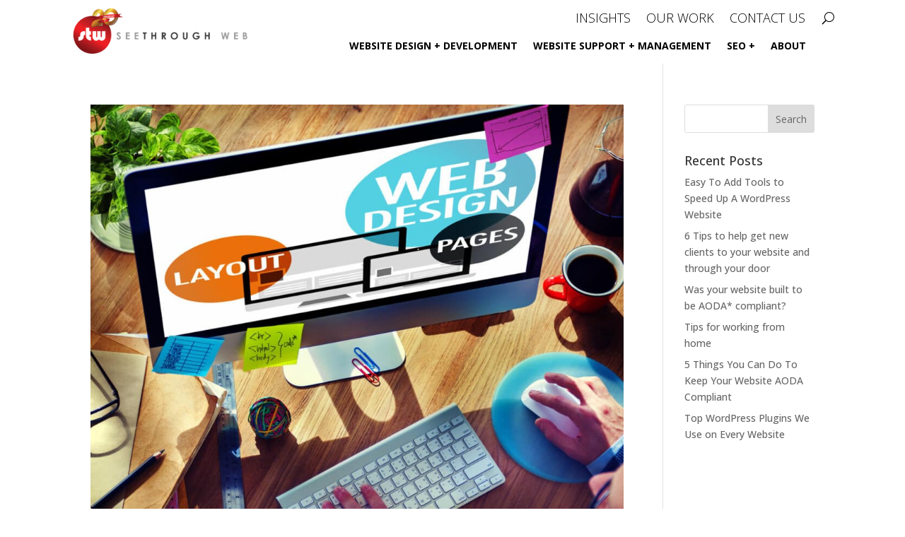

--- FILE ---
content_type: text/css
request_url: https://seethroughweb.com/wp-content/themes/Divi-child/style.css?ver=4.27.4
body_size: 748
content:
/*
 Theme Name:     Divi Child
 Theme URI:      https://www.elegantthemes.com/gallery/divi/
 Description:    Divi Child Theme
 Author:         Elegant Themes
 Author URI:     https://www.elegantthemes.com
 Template:       Divi
 Version:        1.0.0
*/
/* =Theme customization starts here
------------------------------------------------------- */

/* HEADER */

.et_pb_menu button.et_pb_menu__icon {
	margin: 0 0 0 24px;
}

#main-content {
    margin-top: 130px;
}

@media (min-width: 981px) {
	.et_pb_menu .et-menu>li.mobile-menu {
		display: none;
	}
	.et_pb_menu button.et_pb_menu__icon {
		margin: 0 0 0 24px;
	}
	#main-content {
    	margin-top: 90px;
	}
}

/* NINJA FORMS */

#main-content .nf-form-content input:not([type=submit]),
#main-content .nf-form-content textarea {
	background: transparent;
    border: 0;
    color: #353740;
	box-shadow: inset 0px -1px 0px 0px rgb(0 0 0 / 18%);
}

#main-content .nf-form-content .submit-wrap {
	justify-content: flex-end;
}

#main-content .nf-form-content .submit-wrap .nf-field-element {
	color: #ffffff!important;
    border: 5px solid #ffffff;
    border-radius: 100px;
    background-color: #000000!important;
	float: right;
	width: auto;
}

#main-content .nf-form-content input[type=button] {
	background-color: transparent;
	padding: 0.3em 1em;
	height: auto;
	letter-spacing: 2px;
	font-size: 20px;
    font-family: 'Montserrat',Helvetica,Arial,Lucida,sans-serif!important;
    font-weight: 700!important;
    text-transform: uppercase!important;
	line-height: 1.7em!important;
}

#main-content .nf-form-content .submit-wrap .nf-field-element:hover input[type=button] {
	padding: 0.3em 1.5em 0.3em 0.7em;
	color: #fff;
}

#main-content .nf-form-content .submit-wrap .nf-field-element:hover:after {
	color: #ffffff;
    line-height: inherit;
    font-size: 32px!important;
    font-family: ETmodules!important;
    font-weight: 400!important;
	content: 'E';
	position: absolute;
    right: 0;
    top: 11px;
	-webkit-transition: all .2s;
    transition: all .2s;
}

.nf-form-fields-required {
	display: none;
}


/* Portfolio */
.page .two-column-portfolio .et_pb_grid_item, .page .two-column-portfolio .et_pb_grid_item:nth-child(2n) {
    	width: 100%!important;
    	margin-right: 0% !important;
		margin-bottom: 5% !important;
		text-align:center;
}
@media (min-width: 981px) {
	.page .two-column-portfolio .et_pb_grid_item, .page .two-column-portfolio .et_pb_grid_item:nth-child(2n) {
    	width: 29%!important;
    	margin-right: 3.3% !important;
		margin-bottom: 5% !important;
	}
	.page .two-column-portfolio .et_pb_grid_item:nth-child(3n) {
		margin-right: 0!important;
	}
}

/* CANNP PAGE */

.et-pb-icon.icon-check {
    font-size: 18px;
    color: #000;
	background: #fff;
	border-radius: 50%;
}

.cannp-form .nf-form-content input[type=submit]:after {
	display: none;
}